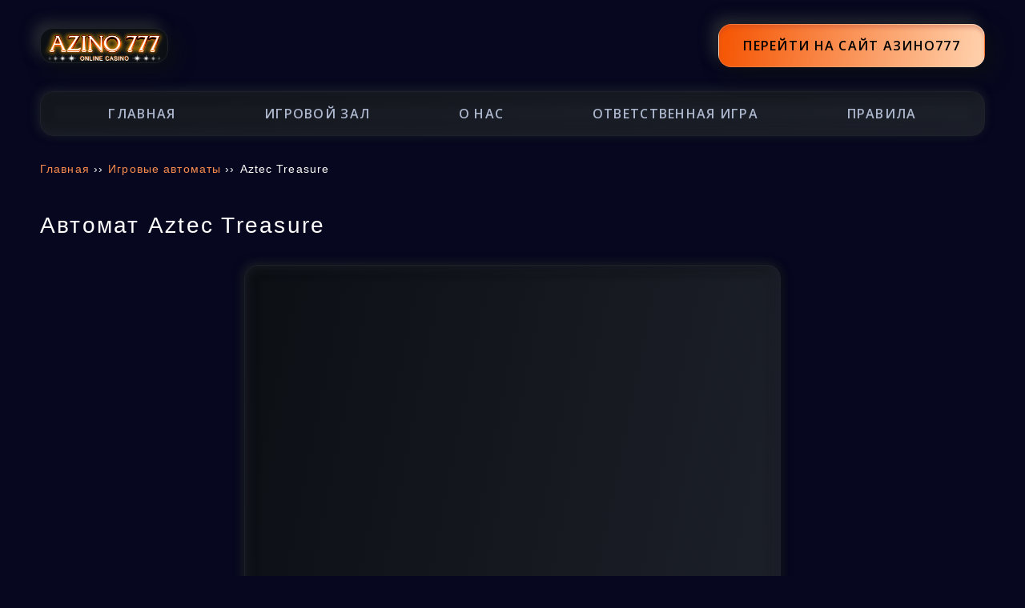

--- FILE ---
content_type: text/html; charset=UTF-8
request_url: https://fivewindsassetmanagement.ru/aztec-treasure/
body_size: 8822
content:
<!DOCTYPE html>
<html lang="ru-RU"><head>
    
    <title>Игровой автомат Aztec Treasure - казино Azino Три Топора</title>
    <meta charset="UTF-8">
    <meta http-equiv="X-UA-Compatible" content="IE=edge">
    <meta name="viewport" content="width=device-width, initial-scale=1">

    <meta name="robots" content="noindex, nofollow">
    <link rel="stylesheet" href="https://fivewindsassetmanagement.ru/wp-content/themes/34148/css/style.css?v=12.2223241768957674">
    <link rel="icon" href="https://fivewindsassetmanagement.ru/wp-content/themes/34148/img/favicon.ico" type="image/png">
    <script src="https://fivewindsassetmanagement.ru/wp-content/themes/34148/share42/share42.js"></script>
    <script src="https://ajax.googleapis.com/ajax/libs/jquery/2.2.4/jquery.min.js"></script>
    <link rel="canonical" href="https://fivewindsassetmanagement.ru/aztec-treasure/">    <meta name="robots" content="max-image-preview:large">

	
	<meta name="description" content="Найди сокровища древнего народа - запускай игровой автомат Aztec Treasure онлайн на сайте Азино 777 и выигрывай щедрые призы за каждую верно угаданную линию.">
	<meta property="og:locale" content="ru_RU">
	<meta property="og:type" content="article">
	<meta property="og:title" content="Игровой автомат Aztec Treasure - казино Azino Три Топора">
	<meta property="og:description" content="Найди сокровища древнего народа - запускай игровой автомат Aztec Treasure онлайн на сайте Азино 777 и выигрывай щедрые призы за каждую верно угаданную линию.">
	<meta property="og:url" content="http://sushisamato.ru/aztec-treasure/">
	<meta property="og:site_name" content="34148 - takara64.ru">
	<meta property="article:published_time" content="2015-12-06T13:55:10+00:00">
	<meta property="article:modified_time" content="2018-04-04T13:05:22+00:00">
	<meta property="og:image" content="http://sushisamato.ru/wp-content/uploads/sites/34148/2015/12/aztec-treasure_picture.png">
	<meta property="og:image:width" content="300">
	<meta property="og:image:height" content="200">
	<meta property="og:image:type" content="image/png">
	<meta name="author" content="admin">
	<meta name="twitter:card" content="summary_large_image">
	<meta name="twitter:label1" content="Written by">
	<meta name="twitter:data1" content="admin">
	<script type="application/ld+json" class="yoast-schema-graph">{"@context":"https://schema.org","@graph":[{"@type":"WebPage","@id":"http://sushisamato.ru/aztec-treasure/","url":"http://sushisamato.ru/aztec-treasure/","name":"Игровой автомат Aztec Treasure - казино Azino Три Топора","isPartOf":{"@id":"http://podelki-shop.ru/#website"},"primaryImageOfPage":{"@id":"http://sushisamato.ru/aztec-treasure/#primaryimage"},"image":{"@id":"http://sushisamato.ru/aztec-treasure/#primaryimage"},"thumbnailUrl":"https://fivewindsassetmanagement.ru/wp-content/uploads/sites/34148/2015/12/aztec-treasure_picture.png","datePublished":"2015-12-06T13:55:10+00:00","dateModified":"2018-04-04T13:05:22+00:00","author":{"@id":"http://podelki-shop.ru/#/schema/person/8aca96df8c57d9c85cd4a409432723bc"},"description":"Найди сокровища древнего народа - запускай игровой автомат Aztec Treasure онлайн на сайте Азино 777 и выигрывай щедрые призы за каждую верно угаданную линию.","breadcrumb":{"@id":"http://sushisamato.ru/aztec-treasure/#breadcrumb"},"inLanguage":"ru-RU","potentialAction":[{"@type":"ReadAction","target":["http://sushisamato.ru/aztec-treasure/"]}]},{"@type":"ImageObject","inLanguage":"ru-RU","@id":"http://sushisamato.ru/aztec-treasure/#primaryimage","url":"https://fivewindsassetmanagement.ru/wp-content/uploads/sites/34148/2015/12/aztec-treasure_picture.png","contentUrl":"https://fivewindsassetmanagement.ru/wp-content/uploads/sites/34148/2015/12/aztec-treasure_picture.png","width":300,"height":200,"caption":"Aztec Treasure"},{"@type":"BreadcrumbList","@id":"http://sushisamato.ru/aztec-treasure/#breadcrumb","itemListElement":[{"@type":"ListItem","position":1,"name":"Home","item":"http://sushisamato.ru/"},{"@type":"ListItem","position":2,"name":"Автомат Aztec Treasure"}]},{"@type":"WebSite","@id":"http://podelki-shop.ru/#website","url":"http://podelki-shop.ru/","name":"34148 - takara64.ru","description":"Играйте в бесплатные слоты онлайн без регистрации и смс","potentialAction":[{"@type":"SearchAction","target":{"@type":"EntryPoint","urlTemplate":"http://podelki-shop.ru/?s={search_term_string}"},"query-input":{"@type":"PropertyValueSpecification","valueRequired":true,"valueName":"search_term_string"}}],"inLanguage":"ru-RU"},{"@type":"Person","@id":"http://podelki-shop.ru/#/schema/person/8aca96df8c57d9c85cd4a409432723bc","name":"admin","image":{"@type":"ImageObject","inLanguage":"ru-RU","@id":"http://podelki-shop.ru/#/schema/person/image/","url":"https://secure.gravatar.com/avatar/fa6022a272965b9dbace8dbd5ffd9f2a397bc45ecad22eb8dc54630fcb079eed?s=96&d=mm&r=g","contentUrl":"https://secure.gravatar.com/avatar/fa6022a272965b9dbace8dbd5ffd9f2a397bc45ecad22eb8dc54630fcb079eed?s=96&d=mm&r=g","caption":"admin"},"url":"https://fivewindsassetmanagement.ru/author/admin/"}]}</script>
	


<style id="wp-img-auto-sizes-contain-inline-css" type="text/css">
img:is([sizes=auto i],[sizes^="auto," i]){contain-intrinsic-size:3000px 1500px}
/*# sourceURL=wp-img-auto-sizes-contain-inline-css */
</style>
<style id="classic-theme-styles-inline-css" type="text/css">
/*! This file is auto-generated */
.wp-block-button__link{color:#fff;background-color:#32373c;border-radius:9999px;box-shadow:none;text-decoration:none;padding:calc(.667em + 2px) calc(1.333em + 2px);font-size:1.125em}.wp-block-file__button{background:#32373c;color:#fff;text-decoration:none}
/*# sourceURL=/wp-includes/css/classic-themes.min.css */
</style>
<link rel="icon" href="https://fivewindsassetmanagement.ru/wp-content/uploads/sites/34148/cropped-Free-Logo-Maker-Get-Custom-Logo-Designs-in-Minutes-_-Looka-Google-Chrome-2021-07-16-11.22.34-32x32.png" sizes="32x32">
<link rel="icon" href="https://fivewindsassetmanagement.ru/wp-content/uploads/sites/34148/cropped-Free-Logo-Maker-Get-Custom-Logo-Designs-in-Minutes-_-Looka-Google-Chrome-2021-07-16-11.22.34-192x192.png" sizes="192x192">
<link rel="apple-touch-icon" href="https://fivewindsassetmanagement.ru/wp-content/uploads/sites/34148/cropped-Free-Logo-Maker-Get-Custom-Logo-Designs-in-Minutes-_-Looka-Google-Chrome-2021-07-16-11.22.34-180x180.png">
<meta name="msapplication-TileImage" content="https://fivewindsassetmanagement.ru/wp-content/uploads/sites/34148/cropped-Free-Logo-Maker-Get-Custom-Logo-Designs-in-Minutes-_-Looka-Google-Chrome-2021-07-16-11.22.34-270x270.png">
<style id="global-styles-inline-css" type="text/css">
:root{--wp--preset--aspect-ratio--square: 1;--wp--preset--aspect-ratio--4-3: 4/3;--wp--preset--aspect-ratio--3-4: 3/4;--wp--preset--aspect-ratio--3-2: 3/2;--wp--preset--aspect-ratio--2-3: 2/3;--wp--preset--aspect-ratio--16-9: 16/9;--wp--preset--aspect-ratio--9-16: 9/16;--wp--preset--color--black: #000000;--wp--preset--color--cyan-bluish-gray: #abb8c3;--wp--preset--color--white: #ffffff;--wp--preset--color--pale-pink: #f78da7;--wp--preset--color--vivid-red: #cf2e2e;--wp--preset--color--luminous-vivid-orange: #ff6900;--wp--preset--color--luminous-vivid-amber: #fcb900;--wp--preset--color--light-green-cyan: #7bdcb5;--wp--preset--color--vivid-green-cyan: #00d084;--wp--preset--color--pale-cyan-blue: #8ed1fc;--wp--preset--color--vivid-cyan-blue: #0693e3;--wp--preset--color--vivid-purple: #9b51e0;--wp--preset--gradient--vivid-cyan-blue-to-vivid-purple: linear-gradient(135deg,rgb(6,147,227) 0%,rgb(155,81,224) 100%);--wp--preset--gradient--light-green-cyan-to-vivid-green-cyan: linear-gradient(135deg,rgb(122,220,180) 0%,rgb(0,208,130) 100%);--wp--preset--gradient--luminous-vivid-amber-to-luminous-vivid-orange: linear-gradient(135deg,rgb(252,185,0) 0%,rgb(255,105,0) 100%);--wp--preset--gradient--luminous-vivid-orange-to-vivid-red: linear-gradient(135deg,rgb(255,105,0) 0%,rgb(207,46,46) 100%);--wp--preset--gradient--very-light-gray-to-cyan-bluish-gray: linear-gradient(135deg,rgb(238,238,238) 0%,rgb(169,184,195) 100%);--wp--preset--gradient--cool-to-warm-spectrum: linear-gradient(135deg,rgb(74,234,220) 0%,rgb(151,120,209) 20%,rgb(207,42,186) 40%,rgb(238,44,130) 60%,rgb(251,105,98) 80%,rgb(254,248,76) 100%);--wp--preset--gradient--blush-light-purple: linear-gradient(135deg,rgb(255,206,236) 0%,rgb(152,150,240) 100%);--wp--preset--gradient--blush-bordeaux: linear-gradient(135deg,rgb(254,205,165) 0%,rgb(254,45,45) 50%,rgb(107,0,62) 100%);--wp--preset--gradient--luminous-dusk: linear-gradient(135deg,rgb(255,203,112) 0%,rgb(199,81,192) 50%,rgb(65,88,208) 100%);--wp--preset--gradient--pale-ocean: linear-gradient(135deg,rgb(255,245,203) 0%,rgb(182,227,212) 50%,rgb(51,167,181) 100%);--wp--preset--gradient--electric-grass: linear-gradient(135deg,rgb(202,248,128) 0%,rgb(113,206,126) 100%);--wp--preset--gradient--midnight: linear-gradient(135deg,rgb(2,3,129) 0%,rgb(40,116,252) 100%);--wp--preset--font-size--small: 13px;--wp--preset--font-size--medium: 20px;--wp--preset--font-size--large: 36px;--wp--preset--font-size--x-large: 42px;--wp--preset--spacing--20: 0.44rem;--wp--preset--spacing--30: 0.67rem;--wp--preset--spacing--40: 1rem;--wp--preset--spacing--50: 1.5rem;--wp--preset--spacing--60: 2.25rem;--wp--preset--spacing--70: 3.38rem;--wp--preset--spacing--80: 5.06rem;--wp--preset--shadow--natural: 6px 6px 9px rgba(0, 0, 0, 0.2);--wp--preset--shadow--deep: 12px 12px 50px rgba(0, 0, 0, 0.4);--wp--preset--shadow--sharp: 6px 6px 0px rgba(0, 0, 0, 0.2);--wp--preset--shadow--outlined: 6px 6px 0px -3px rgb(255, 255, 255), 6px 6px rgb(0, 0, 0);--wp--preset--shadow--crisp: 6px 6px 0px rgb(0, 0, 0);}:where(.is-layout-flex){gap: 0.5em;}:where(.is-layout-grid){gap: 0.5em;}body .is-layout-flex{display: flex;}.is-layout-flex{flex-wrap: wrap;align-items: center;}.is-layout-flex > :is(*, div){margin: 0;}body .is-layout-grid{display: grid;}.is-layout-grid > :is(*, div){margin: 0;}:where(.wp-block-columns.is-layout-flex){gap: 2em;}:where(.wp-block-columns.is-layout-grid){gap: 2em;}:where(.wp-block-post-template.is-layout-flex){gap: 1.25em;}:where(.wp-block-post-template.is-layout-grid){gap: 1.25em;}.has-black-color{color: var(--wp--preset--color--black) !important;}.has-cyan-bluish-gray-color{color: var(--wp--preset--color--cyan-bluish-gray) !important;}.has-white-color{color: var(--wp--preset--color--white) !important;}.has-pale-pink-color{color: var(--wp--preset--color--pale-pink) !important;}.has-vivid-red-color{color: var(--wp--preset--color--vivid-red) !important;}.has-luminous-vivid-orange-color{color: var(--wp--preset--color--luminous-vivid-orange) !important;}.has-luminous-vivid-amber-color{color: var(--wp--preset--color--luminous-vivid-amber) !important;}.has-light-green-cyan-color{color: var(--wp--preset--color--light-green-cyan) !important;}.has-vivid-green-cyan-color{color: var(--wp--preset--color--vivid-green-cyan) !important;}.has-pale-cyan-blue-color{color: var(--wp--preset--color--pale-cyan-blue) !important;}.has-vivid-cyan-blue-color{color: var(--wp--preset--color--vivid-cyan-blue) !important;}.has-vivid-purple-color{color: var(--wp--preset--color--vivid-purple) !important;}.has-black-background-color{background-color: var(--wp--preset--color--black) !important;}.has-cyan-bluish-gray-background-color{background-color: var(--wp--preset--color--cyan-bluish-gray) !important;}.has-white-background-color{background-color: var(--wp--preset--color--white) !important;}.has-pale-pink-background-color{background-color: var(--wp--preset--color--pale-pink) !important;}.has-vivid-red-background-color{background-color: var(--wp--preset--color--vivid-red) !important;}.has-luminous-vivid-orange-background-color{background-color: var(--wp--preset--color--luminous-vivid-orange) !important;}.has-luminous-vivid-amber-background-color{background-color: var(--wp--preset--color--luminous-vivid-amber) !important;}.has-light-green-cyan-background-color{background-color: var(--wp--preset--color--light-green-cyan) !important;}.has-vivid-green-cyan-background-color{background-color: var(--wp--preset--color--vivid-green-cyan) !important;}.has-pale-cyan-blue-background-color{background-color: var(--wp--preset--color--pale-cyan-blue) !important;}.has-vivid-cyan-blue-background-color{background-color: var(--wp--preset--color--vivid-cyan-blue) !important;}.has-vivid-purple-background-color{background-color: var(--wp--preset--color--vivid-purple) !important;}.has-black-border-color{border-color: var(--wp--preset--color--black) !important;}.has-cyan-bluish-gray-border-color{border-color: var(--wp--preset--color--cyan-bluish-gray) !important;}.has-white-border-color{border-color: var(--wp--preset--color--white) !important;}.has-pale-pink-border-color{border-color: var(--wp--preset--color--pale-pink) !important;}.has-vivid-red-border-color{border-color: var(--wp--preset--color--vivid-red) !important;}.has-luminous-vivid-orange-border-color{border-color: var(--wp--preset--color--luminous-vivid-orange) !important;}.has-luminous-vivid-amber-border-color{border-color: var(--wp--preset--color--luminous-vivid-amber) !important;}.has-light-green-cyan-border-color{border-color: var(--wp--preset--color--light-green-cyan) !important;}.has-vivid-green-cyan-border-color{border-color: var(--wp--preset--color--vivid-green-cyan) !important;}.has-pale-cyan-blue-border-color{border-color: var(--wp--preset--color--pale-cyan-blue) !important;}.has-vivid-cyan-blue-border-color{border-color: var(--wp--preset--color--vivid-cyan-blue) !important;}.has-vivid-purple-border-color{border-color: var(--wp--preset--color--vivid-purple) !important;}.has-vivid-cyan-blue-to-vivid-purple-gradient-background{background: var(--wp--preset--gradient--vivid-cyan-blue-to-vivid-purple) !important;}.has-light-green-cyan-to-vivid-green-cyan-gradient-background{background: var(--wp--preset--gradient--light-green-cyan-to-vivid-green-cyan) !important;}.has-luminous-vivid-amber-to-luminous-vivid-orange-gradient-background{background: var(--wp--preset--gradient--luminous-vivid-amber-to-luminous-vivid-orange) !important;}.has-luminous-vivid-orange-to-vivid-red-gradient-background{background: var(--wp--preset--gradient--luminous-vivid-orange-to-vivid-red) !important;}.has-very-light-gray-to-cyan-bluish-gray-gradient-background{background: var(--wp--preset--gradient--very-light-gray-to-cyan-bluish-gray) !important;}.has-cool-to-warm-spectrum-gradient-background{background: var(--wp--preset--gradient--cool-to-warm-spectrum) !important;}.has-blush-light-purple-gradient-background{background: var(--wp--preset--gradient--blush-light-purple) !important;}.has-blush-bordeaux-gradient-background{background: var(--wp--preset--gradient--blush-bordeaux) !important;}.has-luminous-dusk-gradient-background{background: var(--wp--preset--gradient--luminous-dusk) !important;}.has-pale-ocean-gradient-background{background: var(--wp--preset--gradient--pale-ocean) !important;}.has-electric-grass-gradient-background{background: var(--wp--preset--gradient--electric-grass) !important;}.has-midnight-gradient-background{background: var(--wp--preset--gradient--midnight) !important;}.has-small-font-size{font-size: var(--wp--preset--font-size--small) !important;}.has-medium-font-size{font-size: var(--wp--preset--font-size--medium) !important;}.has-large-font-size{font-size: var(--wp--preset--font-size--large) !important;}.has-x-large-font-size{font-size: var(--wp--preset--font-size--x-large) !important;}
/*# sourceURL=global-styles-inline-css */
</style>
<link rel="stylesheet" id="apk-css-css" href="https://fivewindsassetmanagement.ru/wp-content/plugins/ttgambling-geo-apk/admin/css/public.css?ver=1768957674" type="text/css" media="all">
</head>
<body class="layout">
<div class="wrap">
    <div class="header">
        <div class="logo-wrapp">
            <a class="logo" href="/"><img src="https://fivewindsassetmanagement.ru/wp-content/uploads/sites/34148/2019/08/logo-1.png" alt="Azino777"></a>        </div>
        <div class="download-android">
                    </div>
        <div class="header_mobile_button">
            <button class="show_menu">
                <span></span>
                <span></span>
                <span></span>
            </button>
        </div>

                    <div class="header_top_reg_block">
                
                <a class="header_reg_btn" href="http://myclickbox.com/organic/27469/?param=34148&site=azzino" rel="nofollow" target="_blank">
                    <span>Перейти на сайт Азино777</span>
                </a>
                
            </div>
        
    </div>
    <div class="insert-menu">
        <nav class="top-men">
            <ul id="menu-header_menu" class="menu"><li id="menu-item-3217" class="menu-item menu-item-type-post_type menu-item-object-page menu-item-home menu-item-3217"><a href="https://fivewindsassetmanagement.ru/">Главная</a></li>
<li id="menu-item-3218" class="menu-item menu-item-type-taxonomy menu-item-object-category current-post-ancestor current-menu-parent current-post-parent menu-item-3218"><a href="https://fivewindsassetmanagement.ru/igrovye-apparaty/">Игровой зал</a></li>
<li id="menu-item-3219" class="menu-item menu-item-type-post_type menu-item-object-page menu-item-3219"><a href="https://fivewindsassetmanagement.ru/o-nas/">О нас</a></li>
<li id="menu-item-3220" class="menu-item menu-item-type-post_type menu-item-object-page menu-item-3220"><a href="https://fivewindsassetmanagement.ru/responsibility/">Ответственная игра</a></li>
<li id="menu-item-3221" class="menu-item menu-item-type-post_type menu-item-object-page menu-item-3221"><a href="https://fivewindsassetmanagement.ru/rules/">Правила</a></li>
</ul>        </nav>
    </div>

<div class="content main_content">
    <div class="column">
        <div class="inner">
                <ul class="breadcrumbs" itemscope="" itemtype="http://schema.org/BreadcrumbList">
        <li itemprop="itemListElement" itemscope="" itemtype="http://schema.org/ListItem">
            <a class="link" itemprop="item" href="/">
                <span itemprop="name">Главная</span>
            </a>
            <meta itemprop="position" content="1">
            ››
        </li>
        <li itemprop="itemListElement" itemscope="" itemtype="http://schema.org/ListItem">
            <a class="link" itemprop="item" href="https://fivewindsassetmanagement.ru/igrovye-apparaty/">
                <span itemprop="name">Игровые автоматы</span>
            </a>
            <meta itemprop="position" content="2">
            ››
        </li>
        <li itemprop="itemListElement" itemscope="" itemtype="http://schema.org/ListItem">
            <span class="curr" itemprop="name">
                Aztec Treasure</span>
            <meta itemprop="position" content="3">
        </li>
    </ul>
            <h1>Автомат Aztec Treasure</h1>
                            <!--noindex-->
                <iframe class="demo_game" src="https://tdgkn.net/58131afda8c68023e9fd340c"></iframe>
                <!--/noindex-->
                                                    <div class="text">
                    <p>Вы готовы к игре автоматов игровых Сокровища Ацтеков? Такой пятибарабанный эмулятор азартной игровой индустрии сможет сильно удивить своим денежным вознаграждением в 9000 монет и оригинальными символами.</p>
<p>Прибыльные линии в них необходимо будет проставлять на 9 линиях оплаты, правда комбинации эти должны иметь минимально 3 схожих символов в своем составе.</p>
<h2>Обретете денежный подарок от игрового автомата Aztec Treasure</h2>
<p>Автомат игровой Aztec Treasure предоставляет возможность выставлять от 10 центов на каждую активную линию. Денежный приз по комбинациям формируется через умножения коэффициента на размеры игровой ставки. Хотя в ряду символов может появится оригинальный символ, с названием дикий, в таком случае сумма по линии символов будет повышена вдвое.</p>
<p>Самостоятельно выкидывать символ – дикость аппарата игрового сокровище ацтеков так же сможет и только лишь его символьные линии имеют в себе максимум коэффициентов. Все получаемые вознаграждения вполне могут быть увеличены в игре с риском, за правильный подбор масти обычной карты гемблер <a href="/">Азино 7 7 7</a> будет получать удвоение монеток.</p>
<p>Игровой автомат Aztec Treasure содержит очень простое управление:</p>
<ul>
<li>запустите игровые слоты, кликая на пуск;</li>
<li>выясните игровую ставку на символьном ряду, черная и красная кнопки это позволят выполнить;</li>
<li>выставьте количество линий, в этом помогут пять главных кнопок;</li>
<li>кнопка paytable позволит увидеть коэффициенты и условия игры.</li>
</ul>
                </div>
                    </div>
    </div>
    
</div>

</div>
<div class="footer">
    <div class="inner wrap">
        <div class="footer_content">
            <div class="footer_widget footer_share">
                <p class="widget_title"><span>Расскажите о Нас</span></p>
                <div class="share">
                    
                    <div class="a2a_kit a2a_kit_size_32 a2a_default_style share_list">
                        <a class="a2a_button_vk"><svg width="24" height="14" viewBox="0 0 24 14" fill="none"><path d="M19.915 8.028C19.527 7.538 19.638 7.32 19.915 6.882C19.92 6.877 23.123 2.451 23.453 0.95L23.455 0.949C23.619 0.402 23.455 0 22.662 0H20.038C19.37 0 19.062 0.345 18.897 0.731C18.897 0.731 17.561 3.929 15.671 6.002C15.061 6.601 14.779 6.793 14.446 6.793C14.282 6.793 14.027 6.601 14.027 6.054V0.949C14.027 0.293 13.84 0 13.287 0H9.161C8.742 0 8.493 0.306 8.493 0.591C8.493 1.213 9.438 1.356 9.536 3.106V6.903C9.536 7.735 9.385 7.888 9.05 7.888C8.158 7.888 5.993 4.677 4.71 1.002C4.451 0.289 4.198 0.000999928 3.525 0.000999928H0.9C0.151 0.000999928 0 0.346 0 0.732C0 1.414 0.892 4.805 4.148 9.285C6.318 12.343 9.374 14 12.154 14C13.825 14 14.029 13.632 14.029 12.999C14.029 10.077 13.878 9.801 14.715 9.801C15.103 9.801 15.771 9.993 17.331 11.468C19.114 13.217 19.407 14 20.405 14H23.029C23.777 14 24.156 13.632 23.938 12.906C23.439 11.379 20.067 8.238 19.915 8.028Z"></path></svg></a>
                        <a class="a2a_button_facebook"><svg width="13" height="24" viewBox="0 0 13 24" fill="none"><path d="M12.487 0.0049936L9.37474 0C5.87822 0 3.61861 2.31828 3.61861 5.90643V8.62969H0.489373C0.21897 8.62969 0 8.84891 0 9.11932V13.065C0 13.3354 0.219219 13.5544 0.489373 13.5544H3.61861V23.5106C3.61861 23.781 3.83758 24 4.10799 24H8.19075C8.46116 24 8.68013 23.7808 8.68013 23.5106V13.5544H12.3389C12.6093 13.5544 12.8283 13.3354 12.8283 13.065L12.8298 9.11932C12.8298 8.98948 12.7781 8.86514 12.6865 8.77326C12.5949 8.68138 12.47 8.62969 12.3402 8.62969H8.68013V6.32115C8.68013 5.21157 8.94454 4.64829 10.3899 4.64829L12.4865 4.64755C12.7567 4.64755 12.9756 4.42833 12.9756 4.15817V0.494367C12.9756 0.224462 12.7569 0.00549296 12.487 0.0049936Z"></path></svg></a>
                        <a class="a2a_button_twitter"><svg width="24" height="20" viewBox="0 0 24 20"><path d="M24 2.3085C23.1075 2.7 22.1565 2.9595 21.165 3.0855C22.185 2.4765 22.9635 1.5195 23.3295 0.366C22.3785 0.933 21.3285 1.3335 20.2095 1.557C19.3065 0.5955 18.0195 0 16.6155 0C13.8915 0 11.6985 2.211 11.6985 4.9215C11.6985 5.3115 11.7315 5.6865 11.8125 6.0435C7.722 5.844 4.1025 3.8835 1.671 0.897C1.2465 1.6335 0.9975 2.4765 0.9975 3.384C0.9975 5.088 1.875 6.5985 3.183 7.473C2.3925 7.458 1.617 7.2285 0.96 6.867C0.96 6.882 0.96 6.9015 0.96 6.921C0.96 9.312 2.6655 11.298 4.902 11.7555C4.5015 11.865 4.065 11.9175 3.612 11.9175C3.297 11.9175 2.979 11.8995 2.6805 11.8335C3.318 13.782 5.127 15.2145 7.278 15.261C5.604 16.5705 3.4785 17.3595 1.1775 17.3595C0.774 17.3595 0.387 17.3415 0 17.292C2.1795 18.6975 4.7625 19.5 7.548 19.5C16.602 19.5 21.552 12 21.552 5.499C21.552 5.2815 21.5445 5.0715 21.534 4.863C22.5105 4.17 23.331 3.3045 24 2.3085Z"></path></svg></a>
                        <a class="a2a_button_telegram"><svg width="24" height="20" viewBox="0 0 24 20"><path d="M9.41718 13.1809L9.02018 18.7649C9.58818 18.7649 9.83418 18.5209 10.1292 18.2279L12.7922 15.6829L18.3102 19.7239C19.3222 20.2879 20.0352 19.9909 20.3082 18.7929L23.9302 1.82092L23.9312 1.81992C24.2522 0.323917 23.3902 -0.261083 22.4042 0.105917L1.11418 8.25692C-0.338822 8.82092 -0.316822 9.63092 0.867178 9.99792L6.31018 11.6909L18.9532 3.77992C19.5482 3.38592 20.0892 3.60392 19.6442 3.99792L9.41718 13.1809Z"></path></svg></a>
                        <a class="a2a_button_odnoklassniki"><svg xmlns:xlink="http://www.w3.org/1999/xlink" width="24" height="24" x="0px" y="0px" viewBox="0 0 16 16" style="enable-background:new 0 0 16 16;" xml:space="preserve"><g><g><path d="M12.4,10.6c0.5-0.3,0.7-0.8,0.5-1.4c-0.2-0.5-0.7-0.9-1.3-0.9c-0.3,0-0.5,0.1-0.8,0.2C9.7,9.3,8.4,9.5,7,9.3C6.2,9.2,5.6,8.9,5,8.6C4.4,8.2,3.6,8.4,3.2,9C2.8,9.6,3,10.3,3.6,10.6C3.8,10.8,4,10.9,4.3,11c0.6,0.3,1.2,0.5,1.9,0.7c0,0-0.1,0.1-0.1,0.1c-0.7,0.7-1.5,1.4-2.2,2.1c-0.1,0.1-0.1,0.1-0.2,0.2c-0.5,0.5-0.4,1.2,0,1.6c0.5,0.5,1.3,0.5,1.9,0c0.8-0.7,1.6-1.4,2.3-2.2c0,0,0-0.1,0.1-0.1c0.1,0.1,0.1,0.1,0.1,0.1c0.8,0.7,1.6,1.4,2.3,2.2c0.6,0.6,1.6,0.5,2.1-0.2c0.3-0.5,0.2-1.1-0.3-1.5c-0.8-0.7-1.6-1.5-2.3-2.2c0,0-0.1-0.1-0.1-0.1c0.1,0,0.1,0,0.1,0C10.8,11.4,11.6,11.1,12.4,10.6z M8,8.3c2.5,0,4.5-1.9,4.5-4.1c0-2.3-2-4.1-4.5-4.1C5.5,0,3.5,1.9,3.5,4.1C3.6,6.4,5.5,8.3,8,8.3z M8,2.4c1,0,1.8,0.8,1.8,1.7c0,1-0.8,1.7-1.9,1.7c-1,0-1.8-0.8-1.8-1.7C6.2,3.2,7,2.4,8,2.4z"></path></g></g></svg></a>
                    </div>
                    <script async="" src="https://static.addtoany.com/menu/page.js"></script>
                    
                </div>

	            	            <p class="copyright"><a href="https://xn--b1aecbahcjcu5ad2bm4b.xn--p1ai/">Азино 777</a> © 2026</p>
            </div>
            <div class="footer_widget footer_info">
                <p class="widget_title">Свяжитесь с Нами</p>
                <ul class="contact_info">
                    <li class="email"><img src="https://fivewindsassetmanagement.ru/wp-content/themes/34148/img/email_icon.svg" alt=""><a href="/cdn-cgi/l/email-protection" class="__cf_email__" data-cfemail="6d1e181d1d021f192d191f044019021d021f0c400a0c00084319021d">[email&#160;protected]</a></li>
                    <li class="phone"><img src="https://fivewindsassetmanagement.ru/wp-content/themes/34148/img/phone_icon.svg" alt="">+7 (499) 777-69-69</li>
                    <li class="online"><img src="https://fivewindsassetmanagement.ru/wp-content/themes/34148/img/headphones_icon.svg" alt="">Онлайн помощь</li>
                </ul>
            </div>
            <div class="footer_widget footer_menu">
                <ul id="menu-footer_menu" class="menu"><li id="menu-item-157" class="menu-item menu-item-type-post_type menu-item-object-page menu-item-home menu-item-157"><a href="https://fivewindsassetmanagement.ru/">Главная</a></li>
<li id="menu-item-22" class="menu-item menu-item-type-taxonomy menu-item-object-category current-post-ancestor current-menu-parent current-post-parent menu-item-22"><a href="https://fivewindsassetmanagement.ru/igrovye-apparaty/">Игровой зал</a></li>
<li id="menu-item-3177" class="menu-item menu-item-type-post_type menu-item-object-page menu-item-3177"><a href="https://fivewindsassetmanagement.ru/o-nas/">О нас</a></li>
<li id="menu-item-3178" class="menu-item menu-item-type-post_type menu-item-object-page menu-item-3178"><a href="https://fivewindsassetmanagement.ru/responsibility/">Ответственная игра</a></li>
<li id="menu-item-3191" class="menu-item menu-item-type-post_type menu-item-object-page menu-item-3191"><a href="https://fivewindsassetmanagement.ru/rules/">Правила</a></li>
</ul>            </div>
        </div>
    </div>
</div>

	<script data-cfasync="false" src="/cdn-cgi/scripts/5c5dd728/cloudflare-static/email-decode.min.js"></script><script src="https://fivewindsassetmanagement.ru/wp-content/themes/34148/js/loadmore.min.js?v=.14"></script>
	<script src="https://fivewindsassetmanagement.ru/wp-content/themes/34148/js/app.js?v=1.111768957674"></script>
<script type="speculationrules">
{"prefetch":[{"source":"document","where":{"and":[{"href_matches":"/*"},{"not":{"href_matches":["/wp-*.php","/wp-admin/*","/wp-content/uploads/sites/34148/*","/wp-content/*","/wp-content/plugins/*","/wp-content/themes/34148/*","/*\\?(.+)"]}},{"not":{"selector_matches":"a[rel~=\"nofollow\"]"}},{"not":{"selector_matches":".no-prefetch, .no-prefetch a"}}]},"eagerness":"conservative"}]}
</script>
<script type="text/javascript" id="wp-postviews-cache-js-extra">
/* <![CDATA[ */
var viewsCacheL10n = {"admin_ajax_url":"https://fivewindsassetmanagement.ru/ajax/","nonce":"05053c0577","post_id":"66"};
//# sourceURL=wp-postviews-cache-js-extra
/* ]]> */
</script>
<script type="text/javascript" src="https://fivewindsassetmanagement.ru/wp-content/plugins/wp-postviews/postviews-cache.js?ver=1.78" id="wp-postviews-cache-js"></script>
<script defer src="https://static.cloudflareinsights.com/beacon.min.js/vcd15cbe7772f49c399c6a5babf22c1241717689176015" integrity="sha512-ZpsOmlRQV6y907TI0dKBHq9Md29nnaEIPlkf84rnaERnq6zvWvPUqr2ft8M1aS28oN72PdrCzSjY4U6VaAw1EQ==" data-cf-beacon='{"version":"2024.11.0","token":"b5a5bb93cf2f403a8d4182381a1a5e1b","r":1,"server_timing":{"name":{"cfCacheStatus":true,"cfEdge":true,"cfExtPri":true,"cfL4":true,"cfOrigin":true,"cfSpeedBrain":true},"location_startswith":null}}' crossorigin="anonymous"></script>
</body>

</html>


--- FILE ---
content_type: text/html; charset=UTF-8
request_url: https://tdgkn.net/58131afda8c68023e9fd340c
body_size: 132
content:
    <iframe frameborder="0" scrolling="no" src="https://demo.highloadgames.com/demo/fullstate/html5/novomatic/aztectreasure" width="100%" height="100%"></iframe>


--- FILE ---
content_type: text/css
request_url: https://fivewindsassetmanagement.ru/wp-content/themes/34148/css/style.css?v=12.2223241768957674
body_size: 4973
content:
@import url('https://fonts.googleapis.com/css?family=Open+Sans:400,600,700&display=swap&subset=cyrillic');*{margin:0;padding:0;-webkit-box-sizing:border-box;box-sizing:border-box;}html,body,div,span,applet,object,iframe,h1,h2,h3,h4,h5,h6,p,blockquote,pre,a,abbr,acronym,address,big,cite,code,del,dfn,em,font,img,ins,kbd,q,s,samp,small,strike,strong,sub,sup,tt,var,b,u,i,center,dl,dt,dd,ol,ul,li,fieldset,form,label,legend{margin:0;padding:0;border:0;outline:0;background:transparent;font-size:100%;vertical-align:baseline;}html{-webkit-text-size-adjust:100%;font-size:16px;}body{color:#acb6cd;font:400 14px/1.6em Helvetica, Arial, sans-serif;background:#07081f;}img{width:auto;max-width:100%;height:auto;}img.alignleft{float:left;margin:20px 20px 20px 0;}@media (max-width: 414px){img.alignleft{display:block;float:none;margin:20px auto;}}img.alignright{float:right;margin:20px 0 20px 20px;}@media (max-width: 414px){img.alignright{display:block;float:none;margin:20px auto;}}img.aligncenter{display:block;float:none;margin:20px auto;}select,textarea,input,button{outline:none;}.transition{-webkit-transition:all 0.3s ease-in-out;-o-transition:all 0.3s ease-in-out;transition:all 0.3s ease-in-out;}span,b,strong{letter-spacing:0.08em;}a{color:#f98c4e;font:400 14px/1.6em Helvetica, Arial, sans-serif;letter-spacing:0.08em;text-decoration:none;-webkit-transition:all 0.3s ease-in-out;-o-transition:all 0.3s ease-in-out;transition:all 0.3s ease-in-out;}a:hover{color:#fecca5;text-decoration:underline;}a:visited{color:#8991a3;text-decoration:underline;}p{margin-bottom:1em;letter-spacing:0.08em;}p:last-of-type{margin-bottom:0;}ol,ul{margin:0;padding:0;list-style:none;}ol li,ul li{letter-spacing:0.08em;}h1,.h1{color:#fff;font:500 28px/1.4em Helvetica, Arial, sans-serif;margin-bottom:16px;letter-spacing:0.08em;}h2,.h2{color:#fff;font:500 21px/1.4em Helvetica, Arial, sans-serif;margin-bottom:16px;letter-spacing:0.08em;}h3,.h3{color:#fff;font:500 16px/1.4em Helvetica, Arial, sans-serif;margin-bottom:16px;letter-spacing:0.08em;}h4,.h4{color:#fff;font:500 16px/1.4em Helvetica, Arial, sans-serif;margin-bottom:16px;letter-spacing:0.08em;}a.header_reg_btn{display:inline-block;color:#000;font:600 16px/1em 'Open Sans', sans-serif;text-decoration:none;text-transform:uppercase;background:-o-linear-gradient(351.54deg,#f55807 3.43%,#ffd2ae 100%);background:linear-gradient(98.46deg,#f55807 3.43%,#ffd2ae 100%);border:1px solid rgba(255,255,255,0.16);-webkit-box-shadow:8px 8px 24px #0c0e14, -8px -8px 16px #272a33, inset 0px 4px 4px rgba(169,53,53,0.25);box-shadow:8px 8px 24px #0c0e14, -8px -8px 16px #272a33, inset 0px 4px 4px rgba(169,53,53,0.25);-webkit-border-radius:16px;border-radius:16px;padding:18px 30px;-webkit-transition:all 0.3s ease-in-out;-o-transition:all 0.3s ease-in-out;transition:all 0.3s ease-in-out;}a.header_reg_btn:visited{color:#000;background:-o-linear-gradient(351.54deg,#ff669d 3.43%,#f55807 100%);background:linear-gradient(98.46deg,#ff669d 3.43%,#f55807 100%);-webkit-box-shadow:8px 8px 24px #0c0e14, -8px -8px 16px #272a33, inset 0px 6px 12px #a93535;box-shadow:8px 8px 24px #0c0e14, -8px -8px 16px #272a33, inset 0px 6px 12px #a93535;}a.header_reg_btn:hover{color:#000;background:-o-linear-gradient(351.54deg,#ff7ead 3.43%,#f55807 100%);background:linear-gradient(98.46deg,#ff7ead 3.43%,#f55807 100%);-webkit-box-shadow:8px 8px 24px #0c0e14, -8px -8px 16px #272a33, inset 0px 4px 4px rgba(169,53,53,0.25);box-shadow:8px 8px 24px #0c0e14, -8px -8px 16px #272a33, inset 0px 4px 4px rgba(169,53,53,0.25);}@media (max-width: 767px){a.header_reg_btn{font-size:14px;padding:14px 10px;}}.wrap{width:100%;max-width:1180px;margin:0 auto;}@media (max-width: 1179px){.wrap{padding-left:40px;padding-right:40px;}}@media (max-width: 767px){.wrap{padding-left:15px;padding-right:15px;}}@media (max-width: 360px){.wrap{padding-left:10px;padding-right:10px;}}.header{position:relative;display:-webkit-box;display:-webkit-flex;display:-ms-flexbox;display:flex;-webkit-box-orient:horizontal;-webkit-box-direction:normal;-webkit-flex-flow:row wrap;-ms-flex-flow:row wrap;flex-flow:row wrap;-webkit-box-align:center;-webkit-align-items:center;-ms-flex-align:center;align-items:center;-webkit-box-pack:start;-webkit-justify-content:flex-start;-ms-flex-pack:start;justify-content:flex-start;padding:30px 0;z-index:21;}@media (max-width: 1179px){.header{padding-bottom:0;}}@media (max-width: 767px){.header{padding-top:15px;}}.header .logo-wrapp{-webkit-box-flex:0;-webkit-flex:0 0 160px;-ms-flex:0 0 160px;flex:0 0 160px;max-width:160px;margin-right:40px;}@media (max-width: 1179px){.header .logo-wrapp{margin-right:10px;}}@media (max-width: 767px){.header .logo-wrapp{-webkit-box-flex:0;-webkit-flex:0 0 115px;-ms-flex:0 0 115px;flex:0 0 115px;max-width:115px;}}@media (max-width: 360px){.header .logo-wrapp{margin-right:5px;}}.header .logo-wrapp .logo{display:block;background:#0c0f14;border:1px solid #1d2129;-webkit-box-shadow:8px 8px 24px #0c0e14, -8px -8px 16px #272a33;box-shadow:8px 8px 24px #0c0e14, -8px -8px 16px #272a33;-webkit-border-radius:16px;border-radius:16px;padding:0;}.header .logo-wrapp .logo img{display:block;}.header .download-android{-webkit-box-flex:0;-webkit-flex:0 0 180px;-ms-flex:0 0 180px;flex:0 0 180px;max-width:180px;}@media (max-width: 767px){.header .download-android{-webkit-box-flex:0;-webkit-flex:0 0 125px;-ms-flex:0 0 125px;flex:0 0 125px;max-width:125px;}}.header .download-android a{display:block;background:-o-linear-gradient(335.47deg,#15181f 0.39%,#1c2029 100%);background:linear-gradient(114.53deg,#15181f 0.39%,#1c2029 100%);border:1px solid #1d2129;-webkit-box-shadow:2px 2px 12px #0c0f14, -2px -2px 12px #1d2129, inset -2px -2px 16px #1f232e, inset 2px 2px 16px #0e1014;box-shadow:2px 2px 12px #0c0f14, -2px -2px 12px #1d2129, inset -2px -2px 16px #1f232e, inset 2px 2px 16px #0e1014;-webkit-border-radius:16px;border-radius:16px;padding:5px;}.header .download-android a img{display:block;}.header .header_mobile_button{display:none;}@media (max-width: 1179px){.header .header_mobile_button{display:-webkit-box;display:-webkit-flex;display:-ms-flexbox;display:flex;-webkit-box-align:start;-webkit-align-items:flex-start;-ms-flex-align:start;align-items:flex-start;-webkit-box-pack:end;-webkit-justify-content:flex-end;-ms-flex-pack:end;justify-content:flex-end;-webkit-box-flex:1;-webkit-flex:1 0 56px;-ms-flex:1 0 56px;flex:1 0 56px;max-width:100%;}}@media (max-width: 767px){.header .header_mobile_button{-webkit-box-flex:1;-webkit-flex:1 0 44px;-ms-flex:1 0 44px;flex:1 0 44px;}}.header .header_mobile_button .show_menu{position:relative;display:block;width:56px;height:56px;background:#15181f;border:1px solid #1d2129;-webkit-box-shadow:8px 8px 24px #0c0f14, -8px -8px 16px rgba(37,41,51,0.5);box-shadow:8px 8px 24px #0c0f14, -8px -8px 16px rgba(37,41,51,0.5);-webkit-border-radius:16px;border-radius:16px;outline:none;cursor:pointer;-webkit-transition:all 0.3s ease-in-out;-o-transition:all 0.3s ease-in-out;transition:all 0.3s ease-in-out;}@media (max-width: 767px){.header .header_mobile_button .show_menu{width:44px;height:44px;}}.header .header_mobile_button .show_menu span{position:absolute;left:16px;display:block;width:24px;height:2px;background:-o-linear-gradient(343.44deg,#f55807 3.43%,#ffd2ae 100%), #c4c4c4;background:linear-gradient(106.56deg,#f55807 3.43%,#ffd2ae 100%), #c4c4c4;-webkit-border-radius:3px;border-radius:3px;-webkit-transform:rotate(0);-ms-transform:rotate(0);transform:rotate(0);-webkit-transition:all 0.3s ease-in-out;-o-transition:all 0.3s ease-in-out;transition:all 0.3s ease-in-out;}@media (max-width: 767px){.header .header_mobile_button .show_menu span{left:13px;width:18px;}}.header .header_mobile_button .show_menu span:first-child{top:19px;}@media (max-width: 767px){.header .header_mobile_button .show_menu span:first-child{top:15px;}}.header .header_mobile_button .show_menu span:nth-child(2){top:26px;}@media (max-width: 767px){.header .header_mobile_button .show_menu span:nth-child(2){top:20px;}}.header .header_mobile_button .show_menu span:last-child{bottom:19px;}@media (max-width: 767px){.header .header_mobile_button .show_menu span:last-child{bottom:15px;}}.header .header_mobile_button .show_menu.active span:first-child{-webkit-transform:rotate(45deg);-ms-transform:rotate(45deg);transform:rotate(45deg);top:26px;}@media (max-width: 767px){.header .header_mobile_button .show_menu.active span:first-child{top:20px;}}.header .header_mobile_button .show_menu.active span:nth-child(2){left:28px;width:0;}@media (max-width: 767px){.header .header_mobile_button .show_menu.active span:nth-child(2){left:20px;}}.header .header_mobile_button .show_menu.active span:last-child{-webkit-transform:rotate(-45deg);-ms-transform:rotate(-45deg);transform:rotate(-45deg);bottom:26px;}@media (max-width: 767px){.header .header_mobile_button .show_menu.active span:last-child{bottom:20px;}}.header .header_top_reg_block{-webkit-box-flex:1;-webkit-flex:1 0 330px;-ms-flex:1 0 330px;flex:1 0 330px;max-width:100%;display:-webkit-box;display:-webkit-flex;display:-ms-flexbox;display:flex;-webkit-box-align:start;-webkit-align-items:flex-start;-ms-flex-align:start;align-items:flex-start;-webkit-box-pack:end;-webkit-justify-content:flex-end;-ms-flex-pack:end;justify-content:flex-end;}@media (max-width: 1179px){.header .header_top_reg_block{-webkit-box-flex:0;-webkit-flex:0 0 100%;-ms-flex:0 0 100%;flex:0 0 100%;max-width:100%;padding-top:30px;}}@media (max-width: 767px){.header .header_top_reg_block{padding-top:15px;}}@media (max-width: 1179px){.header .header_top_reg_block .header_reg_btn{display:block;width:100%;text-align:center;}}@media (max-width: 1179px){.insert-menu{display:none;position:absolute;top:0;left:0;width:100%;height:100%;z-index:10;}}.insert-menu .top-men{background:-o-linear-gradient(286.83deg,#15181f 0.39%,#1c2029 100%);background:linear-gradient(163.17deg,#15181f 0.39%,#1c2029 100%);border:1px solid #1d2129;-webkit-box-sizing:border-box;box-sizing:border-box;-webkit-box-shadow:-2px -2px 12px #1d2129, inset -2px -2px 16px #1f232e, inset 2px 2px 16px #0e1014;box-shadow:-2px -2px 12px #1d2129, inset -2px -2px 16px #1f232e, inset 2px 2px 16px #0e1014;-webkit-border-radius:16px;border-radius:16px;}@media (max-width: 1179px){.insert-menu .top-men{position:relative;display:-webkit-box;display:-webkit-flex;display:-ms-flexbox;display:flex;-webkit-box-align:center;-webkit-align-items:center;-ms-flex-align:center;align-items:center;-webkit-box-pack:start;-webkit-justify-content:flex-start;-ms-flex-pack:start;justify-content:flex-start;height:100%;}}.insert-menu .top-men .menu{display:-webkit-box;display:-webkit-flex;display:-ms-flexbox;display:flex;-webkit-box-orient:horizontal;-webkit-box-direction:normal;-webkit-flex-flow:row wrap;-ms-flex-flow:row wrap;flex-flow:row wrap;-webkit-box-align:start;-webkit-align-items:flex-start;-ms-flex-align:start;align-items:flex-start;-webkit-box-pack:center;-webkit-justify-content:center;-ms-flex-pack:center;justify-content:center;}@media (max-width: 1179px){.insert-menu .top-men .menu{display:block;-webkit-box-flex:0;-webkit-flex:0 0 100%;-ms-flex:0 0 100%;flex:0 0 100%;max-width:100%;padding-top:180px;}}@media (max-width: 767px){.insert-menu .top-men .menu{padding-top:140px;}}.insert-menu .top-men .menu li{padding:0 3%;}.insert-menu .top-men .menu li a{position:relative;display:block;color:#acb6cd;font:600 16px/1.375em 'Open Sans', sans-serif;text-transform:uppercase;text-decoration:none;padding:16px 20px;-webkit-border-radius:16px;border-radius:16px;-webkit-transition:all 0.3s ease-in-out;-o-transition:all 0.3s ease-in-out;transition:all 0.3s ease-in-out;}@media (max-width: 1179px){.insert-menu .top-men .menu li a{font-size:32px;padding:16px 0;}}@media (max-width: 767px){.insert-menu .top-men .menu li a{font-size:14px;padding:6px 0;}}.insert-menu .top-men .menu li a:after{content:'';position:absolute;top:0;left:0;width:100%;height:100%;background:-o-radial-gradient(51.59% 56.82%,51.59% 43.18%,#f55807 0%,#ffd2ae 100%);background:radial-gradient(51.59% 43.18% at 51.59% 56.82%,#f55807 0%,#ffd2ae 100%);-webkit-filter:blur(48px);filter:blur(48px);opacity:0;-webkit-transition:all 0.3s ease-in-out;-o-transition:all 0.3s ease-in-out;transition:all 0.3s ease-in-out;}.insert-menu .top-men .menu li a:hover{color:#d9dfec;}.insert-menu .top-men .menu li a:hover:after{opacity:0.2;}.insert-menu .top-men .menu li span{position:relative;display:block;color:#fff;font:600 16px/1.375em 'Open Sans', sans-serif;text-transform:uppercase;text-decoration:none;padding:16px 20px;-webkit-border-radius:16px;border-radius:16px;}@media (max-width: 1179px){.insert-menu .top-men .menu li span{font-size:32px;padding:16px 0;}}@media (max-width: 767px){.insert-menu .top-men .menu li span{font-size:14px;padding:6px 0;}}.insert-menu .top-men .menu li span:before{content:'';position:absolute;bottom:0;left:10px;width:-webkit-calc(100% - 20px);width:calc(100% - 20px);height:6px;background:-o-linear-gradient(342.79deg,#f55807 3.43%,#ffd2ae 100%);background:linear-gradient(107.21deg,#f55807 3.43%,#ffd2ae 100%);-webkit-border-radius:16px 16px 0 0;border-radius:16px 16px 0 0;z-index:2;}@media (max-width: 1179px){.insert-menu .top-men .menu li span:before{display:none;}}.insert-menu .top-men .menu li span:after{content:'';position:absolute;top:0;left:0;width:100%;height:100%;background:-o-radial-gradient(51.59% 56.82%,51.59% 43.18%,#f55807 0%,#ffd2ae 100%);background:radial-gradient(51.59% 43.18% at 51.59% 56.82%,#f55807 0%,#ffd2ae 100%);-webkit-filter:blur(48px);filter:blur(48px);opacity:0.2;z-index:1;}.main_content{padding:60px 0;}.main_content ul:not(.breadcrumbs){list-style:inside;margin-bottom:1em;}.main_content ol:not(.breadcrumbs){list-style:none;padding-left:0;margin-bottom:1em;counter-reset:my-awesome-counter;}.main_content ol:not(.breadcrumbs) li{position:relative;counter-increment:my-awesome-counter;}.main_content ol:not(.breadcrumbs) li:before{content:counter(my-awesome-counter) '.';color:inherit;font:inherit;padding-right:10px;}.breadcrumbs{display:-webkit-box;display:-webkit-flex;display:-ms-flexbox;display:flex;-webkit-box-orient:horizontal;-webkit-box-direction:normal;-webkit-flex-flow:row wrap;-ms-flex-flow:row wrap;flex-flow:row wrap;-webkit-box-align:start;-webkit-align-items:flex-start;-ms-flex-align:start;align-items:flex-start;-webkit-box-pack:start;-webkit-justify-content:flex-start;-ms-flex-pack:start;justify-content:flex-start;margin:-30px 0 40px;}.breadcrumbs li{color:#fff;font:400 14px/1.6em Helvetica, Arial, sans-serif;letter-spacing:0.08em;margin-right:6px;}.breadcrumbs li:last-child{margin-right:0;}.breadcrumbs li .link{color:#f98c4e;font:inherit;text-decoration:none;}.breadcrumbs li .curr{color:#fff;font:inherit;}.slots-wrapper{display:-webkit-box;display:-webkit-flex;display:-ms-flexbox;display:flex;-webkit-box-orient:horizontal;-webkit-box-direction:normal;-webkit-flex-flow:row wrap;-ms-flex-flow:row wrap;flex-flow:row wrap;-webkit-box-align:start;-webkit-align-items:flex-start;-ms-flex-align:start;align-items:flex-start;-webkit-box-pack:start;-webkit-justify-content:flex-start;-ms-flex-pack:start;justify-content:flex-start;margin-bottom:50px;}.slots-wrapper .slot{position:relative;-webkit-box-flex:0;-webkit-flex:0 0 220px;-ms-flex:0 0 220px;flex:0 0 220px;max-width:220px;background:-o-linear-gradient(350.62deg,#15181f 0.39%,#1c2029 100%);background:linear-gradient(99.38deg,#15181f 0.39%,#1c2029 100%);border:1px solid #1d2129;-webkit-box-sizing:border-box;box-sizing:border-box;-webkit-box-shadow:2px 2px 12px #0c0f14, -2px -2px 12px #1d2129, inset -2px -2px 16px #1f232e, inset 2px 2px 16px #0e1014;box-shadow:2px 2px 12px #0c0f14, -2px -2px 12px #1d2129, inset -2px -2px 16px #1f232e, inset 2px 2px 16px #0e1014;-webkit-border-radius:16px;border-radius:16px;overflow:hidden;margin-bottom:15px;margin-right:20px;}@media (max-width: 1179px){.slots-wrapper .slot{-webkit-box-flex:0;-webkit-flex:0 0 23.125%;-ms-flex:0 0 23.125%;flex:0 0 23.125%;max-width:23.125%;margin-right:2.5%;}}@media (max-width: 980px){.slots-wrapper .slot{-webkit-box-flex:0;-webkit-flex:0 0 30.83333%;-ms-flex:0 0 30.83333%;flex:0 0 30.83333%;max-width:30.83333%;}}@media (max-width: 479px){.slots-wrapper .slot{-webkit-box-flex:0;-webkit-flex:0 0 48.75%;-ms-flex:0 0 48.75%;flex:0 0 48.75%;max-width:48.75%;}}.slots-wrapper .slot:nth-child(5n){margin-right:0;}@media (max-width: 1179px){.slots-wrapper .slot:nth-child(5n){margin-right:2.5%;}}@media (max-width: 1179px){.slots-wrapper .slot:nth-child(4n){margin-right:0;}}@media (max-width: 980px){.slots-wrapper .slot:nth-child(4n){margin-right:2.5%;}}@media (max-width: 980px){.slots-wrapper .slot:nth-child(3n){margin-right:0;}}@media (max-width: 479px){.slots-wrapper .slot:nth-child(3n){margin-right:2.5%;}}@media (max-width: 479px){.slots-wrapper .slot:nth-child(2n){margin-right:0;}}.slots-wrapper .slot .slot_link{display:block;overflow:hidden;height:165px;}@media (max-width: 767px){.slots-wrapper .slot .slot_link{height:125px;}}@media (max-width: 479px){.slots-wrapper .slot .slot_link{height:100px;}}.slots-wrapper .slot .slot_link img{display:block;width:220px;min-height:165px;-webkit-transform:scale(1);-ms-transform:scale(1);transform:scale(1);-webkit-transform-origin:center;-ms-transform-origin:center;transform-origin:center;-webkit-transition:all 0.3s ease-in-out;-o-transition:all 0.3s ease-in-out;transition:all 0.3s ease-in-out;}@media (max-width: 767px){.slots-wrapper .slot .slot_link img{min-height:125px;}}@media (max-width: 479px){.slots-wrapper .slot .slot_link img{min-height:100px;}}.slots-wrapper .slot .slot_link span{display:none;}.slots-wrapper .slot .slot_name{display:block;color:#fff;font:400 14px/1.6em Helvetica, Arial, sans-serif;text-align:center;letter-spacing:0.08em;padding:8px 12px 16px;max-height:46px;overflow:hidden;}.slots-wrapper .slot:hover .slot_link img{-webkit-transform:scale(1.125);-ms-transform:scale(1.125);transform:scale(1.125);}.slots-wrapper .slot-has-btn{-webkit-box-flex:0;-webkit-flex:0 0 100%;-ms-flex:0 0 100%;flex:0 0 100%;max-width:100%;padding-top:15px;}.slots-wrapper .slot-has-btn .lmore-btn{display:-webkit-box;display:-webkit-flex;display:-ms-flexbox;display:flex;-webkit-box-align:center;-webkit-align-items:center;-ms-flex-align:center;align-items:center;-webkit-box-pack:center;-webkit-justify-content:center;-ms-flex-pack:center;justify-content:center;width:156px;height:56px;color:#acb6cd;font:400 16px/1em 'Open Sans', sans-serif;letter-spacing:0.08em;text-transform:uppercase;background:#15181f;border:1px solid rgba(29,33,41,0.5);-webkit-box-shadow:8px 8px 24px #0c0e14, -8px -8px 16px #272a33;box-shadow:8px 8px 24px #0c0e14, -8px -8px 16px #272a33;-webkit-border-radius:16px;border-radius:16px;margin:0 auto;outline:none;cursor:pointer;-webkit-transition:all 0.3s ease-in-out;-o-transition:all 0.3s ease-in-out;transition:all 0.3s ease-in-out;}.slots-wrapper .slot-has-btn .lmore-btn:hover{color:#000;background:-o-linear-gradient(353.86deg,#f55807 3.43%,#ffd2ae 100%);background:linear-gradient(96.14deg,#f55807 3.43%,#ffd2ae 100%);border:1px solid rgba(255,255,255,0.16);-webkit-box-shadow:8px 8px 24px #0c0e14, -8px -8px 16px #272a33, inset 0px 4px 4px rgba(169,53,53,0.25);box-shadow:8px 8px 24px #0c0e14, -8px -8px 16px #272a33, inset 0px 4px 4px rgba(169,53,53,0.25);}.demo_game{display:block;width:100%;max-width:670px;height:500px;margin:30px auto 60px;background:-o-linear-gradient(348.65deg,#0c0f14 0.39%,#1c2029 100%);background:linear-gradient(101.35deg,#0c0f14 0.39%,#1c2029 100%);border:1px solid #1d2129;overflow:hidden;-webkit-box-shadow:2px 2px 12px #0c0f14, -2px -2px 12px #1d2129, inset -2px -2px 16px #1f232e, inset 2px 2px 16px #0e1014;box-shadow:2px 2px 12px #0c0f14, -2px -2px 12px #1d2129, inset -2px -2px 16px #1f232e, inset 2px 2px 16px #0e1014;-webkit-border-radius:16px;border-radius:16px;}@media (max-width: 767px){.demo_game{height:300px;}}.cover-table{background:-o-linear-gradient(344.35deg,#15181f 0.39%,#1c2029 100%);background:linear-gradient(105.65deg,#15181f 0.39%,#1c2029 100%);border:1px solid #1d2129;-webkit-box-sizing:border-box;box-sizing:border-box;-webkit-box-shadow:2px 2px 12px #0c0f14, -2px -2px 12px #1d2129, inset -2px -2px 16px #1f232e, inset 2px 2px 16px #0e1014;box-shadow:2px 2px 12px #0c0f14, -2px -2px 12px #1d2129, inset -2px -2px 16px #1f232e, inset 2px 2px 16px #0e1014;-webkit-border-radius:16px;border-radius:16px;margin:40px 0;padding:30px;width:100%;max-width:100%;overflow:auto;}.cover-table table{width:100%;border-collapse:collapse;min-width:520px;}.cover-table table tr td{color:#acb6cd;font-size:14px;letter-spacing:0.08em;padding:10px 0;border-bottom:1px solid #1d2129;width:30px;vertical-align:top;}.cover-table table tr td:last-child{color:#fff;text-align:right;}.cover-table table tr:last-child td{border-bottom:0;}.iframe_wrapper{position:relative;text-align:center;width:100%;max-width:970px;margin:40px auto 60px;-webkit-box-shadow:8px 8px 24px #0c0f14, -8px -8px 16px rgba(29,33,41,0.5);box-shadow:8px 8px 24px #0c0f14, -8px -8px 16px rgba(29,33,41,0.5);-webkit-border-radius:16px;border-radius:16px;padding:0;overflow:hidden;}.iframe_wrapper iframe{position:relative;display:block;width:100%;z-index:1;-webkit-filter:blur(15px) grayscale(100%);-moz-filter:blur(15px) grayscale(100%);-ms-filter:blur(15px) grayscale(100%);-o-filter:blur(15px) grayscale(100%);filter:blur(15px) grayscale(100%);-webkit-transition:all 0.3s ease-in-out;-o-transition:all 0.3s ease-in-out;transition:all 0.3s ease-in-out;}@media (max-width: 980px){.iframe_wrapper iframe{height:390px;max-height:390px;}}@media (max-width: 767px){.iframe_wrapper iframe{height:220px;max-height:220px;}}.iframe_wrapper .play_video{position:absolute;top:0;left:0;display:-webkit-box;display:-webkit-flex;display:-ms-flexbox;display:flex;-webkit-box-align:center;-webkit-align-items:center;-ms-flex-align:center;align-items:center;-webkit-box-pack:center;-webkit-justify-content:center;-ms-flex-pack:center;justify-content:center;width:100%;height:100%;background:-o-linear-gradient(349.35deg,rgba(21,24,31,0.7) 3.54%,rgba(12,15,20,0.7) 100%);background:linear-gradient(100.65deg,rgba(21,24,31,0.7) 3.54%,rgba(12,15,20,0.7) 100%);border:1px solid rgba(29,33,41,0.3);cursor:pointer;z-index:2;}.iframe_wrapper.show_video iframe{-webkit-filter:blur(0) grayscale(0%);-moz-filter:blur(0) grayscale(0%);-ms-filter:blur(0) grayscale(0%);-o-filter:blur(0) grayscale(0%);filter:blur(0) grayscale(0%);}.comments-block{display:-webkit-box;display:-webkit-flex;display:-ms-flexbox;display:flex;-webkit-box-orient:horizontal;-webkit-box-direction:normal;-webkit-flex-flow:row wrap;-ms-flex-flow:row wrap;flex-flow:row wrap;-webkit-box-align:start;-webkit-align-items:flex-start;-ms-flex-align:start;align-items:flex-start;-webkit-box-pack:justify;-webkit-justify-content:space-between;-ms-flex-pack:justify;justify-content:space-between;padding-top:54px;}.comments-block .comments-area{-webkit-box-flex:0;-webkit-flex:0 0 580px;-ms-flex:0 0 580px;flex:0 0 580px;max-width:580px;}@media (max-width: 1179px){.comments-block .comments-area{-webkit-box-flex:0;-webkit-flex:0 0 100%;-ms-flex:0 0 100%;flex:0 0 100%;max-width:100%;}}.comments-block .comment-form{background:-o-linear-gradient(bottom,#15181f,#15181f), -o-linear-gradient(352.42deg,#15181f 0.39%,#1c2029 100%);background:linear-gradient(0deg,#15181f,#15181f), linear-gradient(97.58deg,#15181f 0.39%,#1c2029 100%);border:1px solid #1d2129;-webkit-box-sizing:border-box;box-sizing:border-box;-webkit-box-shadow:2px 2px 12px #0c0f14, -2px -2px 12px #1d2129, inset 2px 2px 16px #0e1014;box-shadow:2px 2px 12px #0c0f14, -2px -2px 12px #1d2129, inset 2px 2px 16px #0e1014;-webkit-border-radius:16px;border-radius:16px;padding:32px 24px;}.comments-block .comment-form .comment-title{color:#fff;font:500 21px/1.4em Helvetica, Arial, sans-serif;margin-bottom:20px;}.comments-block .comment-form .form-field{margin-bottom:20px;}.comments-block .comment-form .form-field label{display:block;color:#8991a3;font:400 12px/1.6em Helvetica, Arial, sans-serif;letter-spacing:0.08em;text-transform:uppercase;margin-bottom:12px;}.comments-block .comment-form .form-field input{display:block;color:#acb6cd;font:400 14px/1.6em Helvetica, Arial, sans-serif;background:#15181f;border:1px solid rgba(29,33,41,0.5);-webkit-box-shadow:8px 8px 24px #0c0f14, -8px -8px 16px rgba(37,41,51,0.5);box-shadow:8px 8px 24px #0c0f14, -8px -8px 16px rgba(37,41,51,0.5);-webkit-border-radius:16px;border-radius:16px;width:100%;padding:10px 12px;-webkit-transition:all 0.3s ease-in-out;-o-transition:all 0.3s ease-in-out;transition:all 0.3s ease-in-out;}.comments-block .comment-form .form-field input:focus{background:#0c0f14;}.comments-block .comment-form .form-field textarea{display:block;color:#acb6cd;font:400 14px/1.6em Helvetica, Arial, sans-serif;background:#15181f;border:1px solid rgba(29,33,41,0.5);-webkit-box-shadow:8px 8px 24px #0c0f14, -8px -8px 16px rgba(37,41,51,0.5);box-shadow:8px 8px 24px #0c0f14, -8px -8px 16px rgba(37,41,51,0.5);-webkit-border-radius:16px;border-radius:16px;width:100%;height:248px;padding:10px 12px;-webkit-transition:all 0.3s ease-in-out;-o-transition:all 0.3s ease-in-out;transition:all 0.3s ease-in-out;}.comments-block .comment-form .form-field textarea:focus{background:#0c0f14;}.comments-block .comment-form .btn_form input{display:inline-block;color:#000;font:600 16px/1em 'Open Sans', sans-serif;text-decoration:none;text-transform:uppercase;background:-o-linear-gradient(351.54deg,#f55807 3.43%,#ffd2ae 100%);background:linear-gradient(98.46deg,#f55807 3.43%,#ffd2ae 100%);border:1px solid rgba(255,255,255,0.16);-webkit-box-shadow:8px 8px 24px #0c0e14, -8px -8px 16px #272a33, inset 0px 4px 4px rgba(169,53,53,0.25);box-shadow:8px 8px 24px #0c0e14, -8px -8px 16px #272a33, inset 0px 4px 4px rgba(169,53,53,0.25);-webkit-border-radius:16px;border-radius:16px;padding:18px 36px;cursor:pointer;-webkit-transition:all 0.3s ease-in-out;-o-transition:all 0.3s ease-in-out;transition:all 0.3s ease-in-out;}.comments-block .comment-form .btn_form input:visited{color:#000;background:-o-linear-gradient(351.54deg,#ff669d 3.43%,#f55807 100%);background:linear-gradient(98.46deg,#ff669d 3.43%,#f55807 100%);-webkit-box-shadow:8px 8px 24px #0c0e14, -8px -8px 16px #272a33, inset 0px 6px 12px #a93535;box-shadow:8px 8px 24px #0c0e14, -8px -8px 16px #272a33, inset 0px 6px 12px #a93535;}.comments-block .comment-form .btn_form input:hover{color:#000;background:-o-linear-gradient(351.54deg,#ff7ead 3.43%,#f55807 100%);background:linear-gradient(98.46deg,#ff7ead 3.43%,#f55807 100%);-webkit-box-shadow:8px 8px 24px #0c0e14, -8px -8px 16px #272a33, inset 0px 4px 4px rgba(169,53,53,0.25);box-shadow:8px 8px 24px #0c0e14, -8px -8px 16px #272a33, inset 0px 4px 4px rgba(169,53,53,0.25);}.comments-block .all__comment-post{-webkit-box-flex:0;-webkit-flex:0 0 480px;-ms-flex:0 0 480px;flex:0 0 480px;max-width:480px;padding-top:30px;}@media (max-width: 1179px){.comments-block .all__comment-post{-webkit-box-flex:0;-webkit-flex:0 0 100%;-ms-flex:0 0 100%;flex:0 0 100%;max-width:100%;overflow:hidden;}}.comments-block .all__comment-post .comment-title{position:relative;color:#acb6cd;font:400 21px/1.4em Helvetica, Arial, sans-serif;letter-spacing:0.08em;padding-bottom:18px;margin-bottom:24px;}.comments-block .all__comment-post .comment-title span{color:#f98c4e;font:inherit;}.comments-block .all__comment-post .comment-title:after{content:'';position:absolute;bottom:0;left:0;width:100%;height:2px;background:#1d2129;-webkit-box-shadow:2px 2px 4px #0c0f14, -2px -2px 4px #21252e;box-shadow:2px 2px 4px #0c0f14, -2px -2px 4px #21252e;}.comments-block .all__comment-post .comment-posts{position:relative;padding-bottom:26px;margin-bottom:28px;}.comments-block .all__comment-post .comment-posts:after{content:'';position:absolute;bottom:0;left:0;width:100%;height:2px;background:#1d2129;-webkit-box-shadow:2px 2px 4px #0c0f14, -2px -2px 4px #21252e;box-shadow:2px 2px 4px #0c0f14, -2px -2px 4px #21252e;}@media (max-width: 479px){.comments-block .all__comment-post .comment-post{word-break:break-all;}}.comments-block .all__comment-post .comment-post.hide_post{display:none;}.comments-block .all__comment-post .comment-post .flex_comment{position:relative;padding-left:60px;}.comments-block .all__comment-post .comment-post .flex_comment .posted_by--name{display:-webkit-box;display:-webkit-flex;display:-ms-flexbox;display:flex;-webkit-box-orient:horizontal;-webkit-box-direction:normal;-webkit-flex-flow:row wrap;-ms-flex-flow:row wrap;flex-flow:row wrap;-webkit-box-align:start;-webkit-align-items:flex-start;-ms-flex-align:start;align-items:flex-start;-webkit-box-pack:start;-webkit-justify-content:flex-start;-ms-flex-pack:start;justify-content:flex-start;font:400 14px/1.6em Helvetica, Arial, sans-serif;letter-spacing:0.08em;margin-bottom:10px;}.comments-block .all__comment-post .comment-post .flex_comment .posted_by--name .comment_author{display:block;color:#fff;font:inherit;margin-right:16px;}.comments-block .all__comment-post .comment-post .flex_comment .posted_by--name .comment_date{display:block;color:#acb6cd;font:inherit;}.comments-block .all__comment-post .comment-post .flex_comment .comment_text{position:relative;font:400 14px/1.6em Helvetica, Arial, sans-serif;background:-o-linear-gradient(bottom,#15181f,#15181f), -o-linear-gradient(333.14deg,#15181f 0.39%,#1c2029 100%);background:linear-gradient(0deg,#15181f,#15181f), linear-gradient(116.86deg,#15181f 0.39%,#1c2029 100%);border:1px solid #1d2129;-webkit-box-shadow:2px 2px 12px #0c0f14, -2px -2px 12px #1d2129, inset 2px 2px 16px #0e1014;box-shadow:2px 2px 12px #0c0f14, -2px -2px 12px #1d2129, inset 2px 2px 16px #0e1014;-webkit-border-radius:16px;border-radius:16px;padding:16px 16px 24px;}.comments-block .all__comment-post .comment-post .flex_comment .comment_text .user_icon{display:block;position:absolute;top:-16px;left:-86px;width:106px;height:106px;z-index:1;}.comments-block .all__comment-post .show_all_comments{display:-webkit-box;display:-webkit-flex;display:-ms-flexbox;display:flex;-webkit-box-align:center;-webkit-align-items:center;-ms-flex-align:center;align-items:center;-webkit-box-pack:end;-webkit-justify-content:flex-end;-ms-flex-pack:end;justify-content:flex-end;}.comments-block .all__comment-post .show_all_comments .comments_button{-webkit-box-flex:0;-webkit-flex:0 0 256px;-ms-flex:0 0 256px;flex:0 0 256px;max-width:256px;display:-webkit-box;display:-webkit-flex;display:-ms-flexbox;display:flex;-webkit-box-align:center;-webkit-align-items:center;-ms-flex-align:center;align-items:center;-webkit-box-pack:center;-webkit-justify-content:center;-ms-flex-pack:center;justify-content:center;width:256px;height:56px;color:#acb6cd;font:600 16px/1em 'Open Sans', sans-serif;letter-spacing:0.08em;text-transform:uppercase;outline:none;background:#15181f;border:1px solid rgba(29,33,41,0.5);-webkit-box-shadow:8px 8px 24px #0c0e14, -8px -8px 16px #272a33;box-shadow:8px 8px 24px #0c0e14, -8px -8px 16px #272a33;-webkit-border-radius:16px;border-radius:16px;cursor:pointer;-webkit-transition:all 0.3s ease-in-out;-o-transition:all 0.3s ease-in-out;transition:all 0.3s ease-in-out;}.comments-block .all__comment-post .show_all_comments .comments_button span{-webkit-box-flex:0;-webkit-flex:0 0 32px;-ms-flex:0 0 32px;flex:0 0 32px;max-width:32px;display:-webkit-box;display:-webkit-flex;display:-ms-flexbox;display:flex;-webkit-box-align:center;-webkit-align-items:center;-ms-flex-align:center;align-items:center;-webkit-box-pack:center;-webkit-justify-content:center;-ms-flex-pack:center;justify-content:center;width:32px;height:24px;color:#000;font:inherit;background:-o-linear-gradient(358.11deg,#f55807 3.43%,#ffd2ae 100%);background:linear-gradient(91.89deg,#f55807 3.43%,#ffd2ae 100%);border:1px solid rgba(255,255,255,0.16);-webkit-box-sizing:border-box;box-sizing:border-box;-webkit-box-shadow:8px 8px 24px #0c0e14, -8px -8px 16px #272a33, inset 0px 4px 4px rgba(169,53,53,0.25);box-shadow:8px 8px 24px #0c0e14, -8px -8px 16px #272a33, inset 0px 4px 4px rgba(169,53,53,0.25);-webkit-border-radius:6px;border-radius:6px;margin-right:16px;-webkit-transition:all 0.3s ease-in-out;-o-transition:all 0.3s ease-in-out;transition:all 0.3s ease-in-out;}.comments-block .all__comment-post .show_all_comments .comments_button:hover{color:#000;background:-o-linear-gradient(353.54deg,#f55807 3.43%,#ffd2ae 100%);background:linear-gradient(96.46deg,#f55807 3.43%,#ffd2ae 100%);border:1px solid rgba(255,255,255,0.16);-webkit-box-shadow:8px 8px 24px #0c0e14, -8px -8px 16px #272a33, inset 0px 4px 4px rgba(169,53,53,0.25);box-shadow:8px 8px 24px #0c0e14, -8px -8px 16px #272a33, inset 0px 4px 4px rgba(169,53,53,0.25);}.comments-block .all__comment-post .show_all_comments .comments_button:hover span{color:#f98c4e;background:#15181f;border:1px solid rgba(29,33,41,0.5);-webkit-box-shadow:none;box-shadow:none;}.comments-block .all__comment-post.hide_posts{display:none;-webkit-box-flex:0;-webkit-flex:0 0 100%;-ms-flex:0 0 100%;flex:0 0 100%;max-width:100%;padding-top:54px;}.comments-block .all__comment-post.hide_posts .comment-post.hide_post{display:block;margin-bottom:24px;}.comments-block .all__comment-post.hide_posts .comment-post.hide_post:last-child{margin-bottom:0;}.error-404{margin:30px auto 60px;text-align:center;}.footer{position:relative;background:#0c0f14;padding:56px 0;}@media (max-width: 1179px){.footer{padding-bottom:100px;}}.footer:after{content:'';position:absolute;top:0;left:0;width:100%;height:2px;background:#1d2129;-webkit-box-shadow:2px 2px 4px #0c0f14, -2px -2px 4px #21252e;box-shadow:2px 2px 4px #0c0f14, -2px -2px 4px #21252e;}.footer .footer_content{display:-webkit-box;display:-webkit-flex;display:-ms-flexbox;display:flex;-webkit-box-orient:horizontal;-webkit-box-direction:normal;-webkit-flex-flow:row wrap;-ms-flex-flow:row wrap;flex-flow:row wrap;-webkit-box-align:start;-webkit-align-items:flex-start;-ms-flex-align:start;align-items:flex-start;-webkit-box-pack:justify;-webkit-justify-content:space-between;-ms-flex-pack:justify;justify-content:space-between;}.footer .footer_content .footer_widget .widget_title{position:relative;color:#fff;font:500 16px/1.4em Helvetica, Arial, sans-serif;letter-spacing:0.08em;margin-bottom:24px;}.footer .footer_content .footer_widget .share{margin-bottom:120px;}@media (max-width: 1179px){.footer .footer_content .footer_widget .share{margin-bottom:55px;}}@media (max-width: 767px){.footer .footer_content .footer_widget .share{margin-bottom:40px;}}.footer .footer_content .footer_widget .share .share_list{display:-webkit-box;display:-webkit-flex;display:-ms-flexbox;display:flex;-webkit-box-orient:horizontal;-webkit-box-direction:normal;-webkit-flex-flow:row nowrap;-ms-flex-flow:row nowrap;flex-flow:row nowrap;-webkit-box-align:start;-webkit-align-items:flex-start;-ms-flex-align:start;align-items:flex-start;-webkit-box-pack:start;-webkit-justify-content:flex-start;-ms-flex-pack:start;justify-content:flex-start;}@media (max-width: 767px){.footer .footer_content .footer_widget .share .share_list{-webkit-box-pack:justify;-webkit-justify-content:space-between;-ms-flex-pack:justify;justify-content:space-between;}.footer .footer_content .footer_widget .share .share_list > div{display:none;}}.footer .footer_content .footer_widget .share .share_list a{-webkit-box-flex:0;-webkit-flex:0 0 56px;-ms-flex:0 0 56px;flex:0 0 56px;max-width:56px;display:-webkit-box;display:-webkit-flex;display:-ms-flexbox;display:flex;-webkit-box-align:center;-webkit-align-items:center;-ms-flex-align:center;align-items:center;-webkit-box-pack:center;-webkit-justify-content:center;-ms-flex-pack:center;justify-content:center;width:56px;height:56px;background:#15181f;border:1px solid rgba(29,33,41,0.5);-webkit-box-shadow:8px 8px 24px #030305, -8px -8px 16px rgba(37,41,51,0.5);box-shadow:8px 8px 24px #030305, -8px -8px 16px rgba(37,41,51,0.5);-webkit-border-radius:16px;border-radius:16px;margin-left:24px;-webkit-transition:all 0.3s ease-in-out;-o-transition:all 0.3s ease-in-out;transition:all 0.3s ease-in-out;}@media (max-width: 767px){.footer .footer_content .footer_widget .share .share_list a{-webkit-box-flex:0;-webkit-flex:0 0 44px;-ms-flex:0 0 44px;flex:0 0 44px;max-width:44px;width:44px;height:44px;margin-left:12px;}.footer .footer_content .footer_widget .share .share_list a:first-child{margin-left:0;}}.footer .footer_content .footer_widget .share .share_list a:first-child{margin-left:0;}.footer .footer_content .footer_widget .share .share_list a svg{fill:#676d7a;-webkit-transition:all 0.3s ease-in-out;-o-transition:all 0.3s ease-in-out;transition:all 0.3s ease-in-out;}.footer .footer_content .footer_widget .share .share_list a:hover{background:-o-linear-gradient(358.58deg,#f55807 3.43%,#ffd2ae 100%);background:linear-gradient(91.42deg,#f55807 3.43%,#ffd2ae 100%);border:1px solid rgba(255,255,255,0.16);-webkit-box-shadow:8px 8px 24px #0c0e14, -8px -8px 16px #272a33;box-shadow:8px 8px 24px #0c0e14, -8px -8px 16px #272a33;}.footer .footer_content .footer_widget .share .share_list a:hover svg{fill:#000;}.footer .footer_content .footer_widget .copyright{color:#acb6cd;font:400 14px/1.6em Helvetica, Arial, sans-serif;}@media (max-width: 1179px){.footer .footer_content .footer_widget .copyright{position:absolute;bottom:40px;left:40px;width:-webkit-calc(100% - 80px);width:calc(100% - 80px);z-index:5;}}@media (max-width: 767px){.footer .footer_content .footer_widget .copyright{left:15px;width:-webkit-calc(100% - 30px);width:calc(100% - 30px);}}@media (max-width: 360px){.footer .footer_content .footer_widget .copyright{left:10px;width:-webkit-calc(100% - 20px);width:calc(100% - 20px);}}.footer .footer_content .footer_widget .contact_info li{display:-webkit-box;display:-webkit-flex;display:-ms-flexbox;display:flex;-webkit-box-align:center;-webkit-align-items:center;-ms-flex-align:center;align-items:center;-webkit-box-pack:start;-webkit-justify-content:flex-start;-ms-flex-pack:start;justify-content:flex-start;color:#acb6cd;font:600 16px/1.375em 'Open Sans', sans-serif;text-transform:uppercase;background:#15181f;border:1px solid rgba(29,33,41,0.5);-webkit-box-shadow:8px 8px 24px #030305, -8px -8px 16px rgba(37,41,51,0.5);box-shadow:8px 8px 24px #030305, -8px -8px 16px rgba(37,41,51,0.5);-webkit-border-radius:16px;border-radius:16px;padding:16px 32px 16px 16px;margin-bottom:24px;}@media (max-width: 767px){.footer .footer_content .footer_widget .contact_info li{font-size:12px;padding:9px 16px 9px 13px;}}.footer .footer_content .footer_widget .contact_info li:last-child{margin-bottom:0;}.footer .footer_content .footer_widget .contact_info li img{display:block;margin-right:16px;}.footer .footer_content .footer_widget .contact_info li.phone,.footer .footer_content .footer_widget .contact_info li.online{max-width:270px;}.footer .footer_content .footer_widget .menu{background:#15181f;border:1px solid rgba(29,33,41,0.5);-webkit-box-shadow:8px 8px 24px #030305, -8px -8px 16px rgba(37,41,51,0.5);box-shadow:8px 8px 24px #030305, -8px -8px 16px rgba(37,41,51,0.5);-webkit-border-radius:16px;border-radius:16px;padding:0 16px;}.footer .footer_content .footer_widget .menu li a{display:block;color:#acb6cd;font:600 16px/1.375em 'Open Sans', sans-serif;text-transform:uppercase;padding:16px;-webkit-transition:all 0.3s ease-in-out;-o-transition:all 0.3s ease-in-out;transition:all 0.3s ease-in-out;}.footer .footer_content .footer_widget .menu li a:hover{color:#f98c4e;text-decoration:none;}.footer .footer_content .footer_widget .menu li span{display:block;color:#fff;font:600 16px/1.375em 'Open Sans', sans-serif;text-transform:uppercase;padding:16px;}@media (max-width: 1179px){.footer .footer_content .footer_widget.footer_share{-webkit-box-flex:0;-webkit-flex:0 0 100%;-ms-flex:0 0 100%;flex:0 0 100%;max-width:100%;}}@media (max-width: 1179px){.footer .footer_content .footer_widget.footer_share .widget_title{max-width:380px;}}.footer .footer_content .footer_widget.footer_share .widget_title span{position:relative;display:inline-block;color:inherit;font:inherit;background:#0c0f14;z-index:2;padding-right:24px;}.footer .footer_content .footer_widget.footer_share .widget_title:after{content:'';position:absolute;top:50%;left:0;width:100%;height:2px;background:#1d2129;-webkit-box-shadow:2px 2px 4px #0c0f14, -2px -2px 4px #21252e;box-shadow:2px 2px 4px #0c0f14, -2px -2px 4px #21252e;z-index:1;}@media (max-width: 1179px){.footer .footer_content .footer_widget.footer_info{-webkit-box-ordinal-group:2;-webkit-order:1;-ms-flex-order:1;order:1;}}@media (max-width: 767px){.footer .footer_content .footer_widget.footer_info{-webkit-box-flex:0;-webkit-flex:0 0 100%;-ms-flex:0 0 100%;flex:0 0 100%;max-width:100%;}}@media (max-width: 767px){.footer .footer_content .footer_widget.footer_menu{-webkit-box-flex:0;-webkit-flex:0 0 100%;-ms-flex:0 0 100%;flex:0 0 100%;max-width:100%;margin-bottom:40px;}}

--- FILE ---
content_type: application/javascript; charset=utf-8
request_url: https://fivewindsassetmanagement.ru/wp-content/themes/34148/js/loadmore.min.js?v=.14
body_size: 488
content:
!function(){"use strict";var e,t=document.getElementById("lmore");t&&(e=t.textContent,t.addEventListener("click",function(){t.disabled=!0,t.textContent="Загрузка...";var n=new XMLHttpRequest;n.open("POST",ajaxurl+"?action=loadmore&query="+true_posts+"&page="+current_page,!0),n.send(),n.onload=function(){if(n.status>=200&&n.status<400){var o=n.responseText;if(o&&"0"!==o){var r=document.createElement("div");for(r.innerHTML=o;r.firstChild;){var a=r.removeChild(r.firstChild);t.parentNode.parentNode.insertBefore(a,t.parentNode)}current_page==max_pages&&(t.parentNode.style.display="none"),current_page++,t.textContent=e,t.disabled=!1}else t.parentNode.style.display="none",console.log("No response...")}else console.log("Error...")},n.onerror=function(){console.log("Connection Error...")}}))}();

--- FILE ---
content_type: image/svg+xml
request_url: https://fivewindsassetmanagement.ru/wp-content/themes/34148/img/headphones_icon.svg
body_size: 646
content:
<svg width="24" height="24" viewBox="0 0 24 24" fill="none" xmlns="http://www.w3.org/2000/svg">
<g clip-path="url(#clip0)">
<path d="M2.85938 12.0469V12.75H1.45312V14.1562H2.85938V16.2656C2.85938 17.4287 3.80564 18.375 4.96875 18.375H8.48438V9.9375H4.96875C3.80564 9.9375 2.85938 10.8838 2.85938 12.0469Z" fill="#676D7A"/>
<path d="M22.5469 12.75H21.1406V12.0469C21.1406 10.8838 20.1944 9.9375 19.0312 9.9375H15.5156V18.375H19.0312C20.1944 18.375 21.1406 17.4287 21.1406 16.2656V14.1562H22.5469V12.75Z" fill="#676D7A"/>
<path d="M12 1.40625C16.0823 1.40625 19.4363 4.58578 19.7152 8.59828C20.242 8.70234 20.7267 8.92453 21.1406 9.23625V9.14062C21.1406 4.10063 17.04 0 12 0C6.96 0 2.85938 4.10063 2.85938 9.14062V9.23625C3.27328 8.92453 3.75797 8.70234 4.28484 8.59828C4.56375 4.58578 7.91766 1.40625 12 1.40625Z" fill="#676D7A"/>
<path d="M19.0294 19.7813C18.3877 20.6349 17.3667 21.1876 16.2187 21.1876H13.9884C13.6982 20.3692 12.9166 19.7813 12 19.7813C10.8369 19.7813 9.89062 20.7276 9.89062 21.8907C9.89062 23.0538 10.8369 24.0001 12 24.0001C12.9166 24.0001 13.6982 23.4122 13.9884 22.5938H16.2187C18.3792 22.5938 20.2186 21.1951 20.8791 19.2554C20.3419 19.5887 19.7086 19.7813 19.0312 19.7813H19.0294Z" fill="#676D7A"/>
</g>
<defs>
<clipPath id="clip0">
<rect width="24" height="24" fill="white"/>
</clipPath>
</defs>
</svg>


--- FILE ---
content_type: image/svg+xml
request_url: https://fivewindsassetmanagement.ru/wp-content/themes/34148/img/email_icon.svg
body_size: 323
content:
<svg width="24" height="24" viewBox="0 0 24 24" fill="none" xmlns="http://www.w3.org/2000/svg">
<g clip-path="url(#clip0)">
<path d="M24.0002 19.4482V4.55127L15.7251 11.9997L24.0002 19.4482Z" fill="#676D7A"/>
<path d="M12 15.3527L9.63744 13.2261L1.3623 20.6745H22.6377L14.3626 13.2261L12 15.3527Z" fill="#676D7A"/>
<path d="M22.6377 3.3252H1.3623L12 12.9002L22.6377 3.3252Z" fill="#676D7A"/>
<path d="M0 4.55127V19.4482L8.27508 11.9997L0 4.55127Z" fill="#676D7A"/>
</g>
<defs>
<clipPath id="clip0">
<rect width="24" height="24" fill="white"/>
</clipPath>
</defs>
</svg>


--- FILE ---
content_type: image/svg+xml
request_url: https://fivewindsassetmanagement.ru/wp-content/themes/34148/img/phone_icon.svg
body_size: 326
content:
<svg width="24" height="24" viewBox="0 0 24 24" fill="none" xmlns="http://www.w3.org/2000/svg">
<g clip-path="url(#clip0)">
<path d="M5.84165 15.1638L8.17145 17.4936L17.4936 8.17145L15.1638 5.84165L21.0055 0C21.0055 0 23.7971 2.56805 23.9848 4.60494C24.236 7.33134 21.3501 12.2882 16.8191 16.8192C12.2882 21.3501 7.33134 24.236 4.60499 23.9849C2.56811 23.797 0 21.0055 0 21.0055L5.84165 15.1638Z" fill="#676D7A"/>
</g>
<defs>
<clipPath id="clip0">
<rect width="24" height="24" fill="white"/>
</clipPath>
</defs>
</svg>
